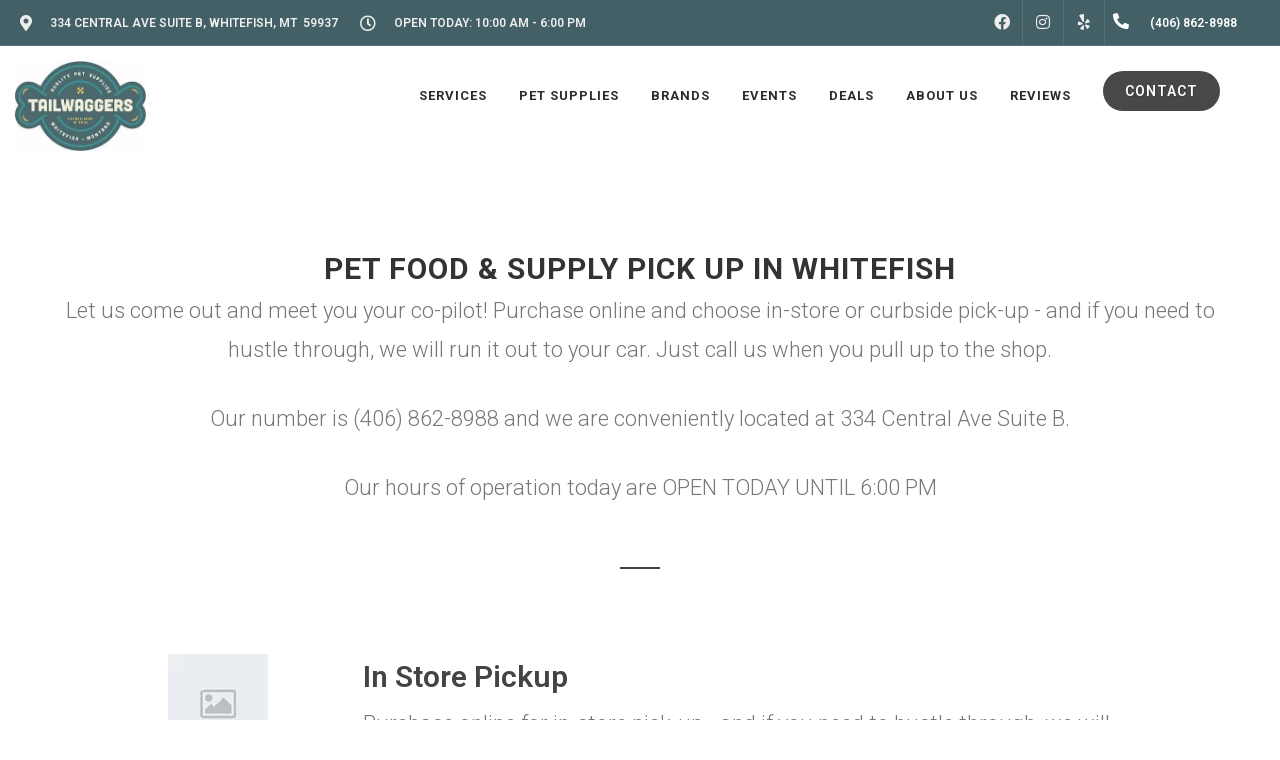

--- FILE ---
content_type: text/html; charset=utf-8
request_url: https://www.google.com/recaptcha/enterprise/anchor?ar=1&k=6LfcAGMpAAAAAL68qM6-xqbJeELRxV4MPPD71y27&co=aHR0cHM6Ly90YWlsd2FnZ2Vyc3BldC5jb206NDQz&hl=en&v=PoyoqOPhxBO7pBk68S4YbpHZ&size=normal&sa=NEWSLETTER&anchor-ms=20000&execute-ms=30000&cb=5nipiayr90s2
body_size: 49396
content:
<!DOCTYPE HTML><html dir="ltr" lang="en"><head><meta http-equiv="Content-Type" content="text/html; charset=UTF-8">
<meta http-equiv="X-UA-Compatible" content="IE=edge">
<title>reCAPTCHA</title>
<style type="text/css">
/* cyrillic-ext */
@font-face {
  font-family: 'Roboto';
  font-style: normal;
  font-weight: 400;
  font-stretch: 100%;
  src: url(//fonts.gstatic.com/s/roboto/v48/KFO7CnqEu92Fr1ME7kSn66aGLdTylUAMa3GUBHMdazTgWw.woff2) format('woff2');
  unicode-range: U+0460-052F, U+1C80-1C8A, U+20B4, U+2DE0-2DFF, U+A640-A69F, U+FE2E-FE2F;
}
/* cyrillic */
@font-face {
  font-family: 'Roboto';
  font-style: normal;
  font-weight: 400;
  font-stretch: 100%;
  src: url(//fonts.gstatic.com/s/roboto/v48/KFO7CnqEu92Fr1ME7kSn66aGLdTylUAMa3iUBHMdazTgWw.woff2) format('woff2');
  unicode-range: U+0301, U+0400-045F, U+0490-0491, U+04B0-04B1, U+2116;
}
/* greek-ext */
@font-face {
  font-family: 'Roboto';
  font-style: normal;
  font-weight: 400;
  font-stretch: 100%;
  src: url(//fonts.gstatic.com/s/roboto/v48/KFO7CnqEu92Fr1ME7kSn66aGLdTylUAMa3CUBHMdazTgWw.woff2) format('woff2');
  unicode-range: U+1F00-1FFF;
}
/* greek */
@font-face {
  font-family: 'Roboto';
  font-style: normal;
  font-weight: 400;
  font-stretch: 100%;
  src: url(//fonts.gstatic.com/s/roboto/v48/KFO7CnqEu92Fr1ME7kSn66aGLdTylUAMa3-UBHMdazTgWw.woff2) format('woff2');
  unicode-range: U+0370-0377, U+037A-037F, U+0384-038A, U+038C, U+038E-03A1, U+03A3-03FF;
}
/* math */
@font-face {
  font-family: 'Roboto';
  font-style: normal;
  font-weight: 400;
  font-stretch: 100%;
  src: url(//fonts.gstatic.com/s/roboto/v48/KFO7CnqEu92Fr1ME7kSn66aGLdTylUAMawCUBHMdazTgWw.woff2) format('woff2');
  unicode-range: U+0302-0303, U+0305, U+0307-0308, U+0310, U+0312, U+0315, U+031A, U+0326-0327, U+032C, U+032F-0330, U+0332-0333, U+0338, U+033A, U+0346, U+034D, U+0391-03A1, U+03A3-03A9, U+03B1-03C9, U+03D1, U+03D5-03D6, U+03F0-03F1, U+03F4-03F5, U+2016-2017, U+2034-2038, U+203C, U+2040, U+2043, U+2047, U+2050, U+2057, U+205F, U+2070-2071, U+2074-208E, U+2090-209C, U+20D0-20DC, U+20E1, U+20E5-20EF, U+2100-2112, U+2114-2115, U+2117-2121, U+2123-214F, U+2190, U+2192, U+2194-21AE, U+21B0-21E5, U+21F1-21F2, U+21F4-2211, U+2213-2214, U+2216-22FF, U+2308-230B, U+2310, U+2319, U+231C-2321, U+2336-237A, U+237C, U+2395, U+239B-23B7, U+23D0, U+23DC-23E1, U+2474-2475, U+25AF, U+25B3, U+25B7, U+25BD, U+25C1, U+25CA, U+25CC, U+25FB, U+266D-266F, U+27C0-27FF, U+2900-2AFF, U+2B0E-2B11, U+2B30-2B4C, U+2BFE, U+3030, U+FF5B, U+FF5D, U+1D400-1D7FF, U+1EE00-1EEFF;
}
/* symbols */
@font-face {
  font-family: 'Roboto';
  font-style: normal;
  font-weight: 400;
  font-stretch: 100%;
  src: url(//fonts.gstatic.com/s/roboto/v48/KFO7CnqEu92Fr1ME7kSn66aGLdTylUAMaxKUBHMdazTgWw.woff2) format('woff2');
  unicode-range: U+0001-000C, U+000E-001F, U+007F-009F, U+20DD-20E0, U+20E2-20E4, U+2150-218F, U+2190, U+2192, U+2194-2199, U+21AF, U+21E6-21F0, U+21F3, U+2218-2219, U+2299, U+22C4-22C6, U+2300-243F, U+2440-244A, U+2460-24FF, U+25A0-27BF, U+2800-28FF, U+2921-2922, U+2981, U+29BF, U+29EB, U+2B00-2BFF, U+4DC0-4DFF, U+FFF9-FFFB, U+10140-1018E, U+10190-1019C, U+101A0, U+101D0-101FD, U+102E0-102FB, U+10E60-10E7E, U+1D2C0-1D2D3, U+1D2E0-1D37F, U+1F000-1F0FF, U+1F100-1F1AD, U+1F1E6-1F1FF, U+1F30D-1F30F, U+1F315, U+1F31C, U+1F31E, U+1F320-1F32C, U+1F336, U+1F378, U+1F37D, U+1F382, U+1F393-1F39F, U+1F3A7-1F3A8, U+1F3AC-1F3AF, U+1F3C2, U+1F3C4-1F3C6, U+1F3CA-1F3CE, U+1F3D4-1F3E0, U+1F3ED, U+1F3F1-1F3F3, U+1F3F5-1F3F7, U+1F408, U+1F415, U+1F41F, U+1F426, U+1F43F, U+1F441-1F442, U+1F444, U+1F446-1F449, U+1F44C-1F44E, U+1F453, U+1F46A, U+1F47D, U+1F4A3, U+1F4B0, U+1F4B3, U+1F4B9, U+1F4BB, U+1F4BF, U+1F4C8-1F4CB, U+1F4D6, U+1F4DA, U+1F4DF, U+1F4E3-1F4E6, U+1F4EA-1F4ED, U+1F4F7, U+1F4F9-1F4FB, U+1F4FD-1F4FE, U+1F503, U+1F507-1F50B, U+1F50D, U+1F512-1F513, U+1F53E-1F54A, U+1F54F-1F5FA, U+1F610, U+1F650-1F67F, U+1F687, U+1F68D, U+1F691, U+1F694, U+1F698, U+1F6AD, U+1F6B2, U+1F6B9-1F6BA, U+1F6BC, U+1F6C6-1F6CF, U+1F6D3-1F6D7, U+1F6E0-1F6EA, U+1F6F0-1F6F3, U+1F6F7-1F6FC, U+1F700-1F7FF, U+1F800-1F80B, U+1F810-1F847, U+1F850-1F859, U+1F860-1F887, U+1F890-1F8AD, U+1F8B0-1F8BB, U+1F8C0-1F8C1, U+1F900-1F90B, U+1F93B, U+1F946, U+1F984, U+1F996, U+1F9E9, U+1FA00-1FA6F, U+1FA70-1FA7C, U+1FA80-1FA89, U+1FA8F-1FAC6, U+1FACE-1FADC, U+1FADF-1FAE9, U+1FAF0-1FAF8, U+1FB00-1FBFF;
}
/* vietnamese */
@font-face {
  font-family: 'Roboto';
  font-style: normal;
  font-weight: 400;
  font-stretch: 100%;
  src: url(//fonts.gstatic.com/s/roboto/v48/KFO7CnqEu92Fr1ME7kSn66aGLdTylUAMa3OUBHMdazTgWw.woff2) format('woff2');
  unicode-range: U+0102-0103, U+0110-0111, U+0128-0129, U+0168-0169, U+01A0-01A1, U+01AF-01B0, U+0300-0301, U+0303-0304, U+0308-0309, U+0323, U+0329, U+1EA0-1EF9, U+20AB;
}
/* latin-ext */
@font-face {
  font-family: 'Roboto';
  font-style: normal;
  font-weight: 400;
  font-stretch: 100%;
  src: url(//fonts.gstatic.com/s/roboto/v48/KFO7CnqEu92Fr1ME7kSn66aGLdTylUAMa3KUBHMdazTgWw.woff2) format('woff2');
  unicode-range: U+0100-02BA, U+02BD-02C5, U+02C7-02CC, U+02CE-02D7, U+02DD-02FF, U+0304, U+0308, U+0329, U+1D00-1DBF, U+1E00-1E9F, U+1EF2-1EFF, U+2020, U+20A0-20AB, U+20AD-20C0, U+2113, U+2C60-2C7F, U+A720-A7FF;
}
/* latin */
@font-face {
  font-family: 'Roboto';
  font-style: normal;
  font-weight: 400;
  font-stretch: 100%;
  src: url(//fonts.gstatic.com/s/roboto/v48/KFO7CnqEu92Fr1ME7kSn66aGLdTylUAMa3yUBHMdazQ.woff2) format('woff2');
  unicode-range: U+0000-00FF, U+0131, U+0152-0153, U+02BB-02BC, U+02C6, U+02DA, U+02DC, U+0304, U+0308, U+0329, U+2000-206F, U+20AC, U+2122, U+2191, U+2193, U+2212, U+2215, U+FEFF, U+FFFD;
}
/* cyrillic-ext */
@font-face {
  font-family: 'Roboto';
  font-style: normal;
  font-weight: 500;
  font-stretch: 100%;
  src: url(//fonts.gstatic.com/s/roboto/v48/KFO7CnqEu92Fr1ME7kSn66aGLdTylUAMa3GUBHMdazTgWw.woff2) format('woff2');
  unicode-range: U+0460-052F, U+1C80-1C8A, U+20B4, U+2DE0-2DFF, U+A640-A69F, U+FE2E-FE2F;
}
/* cyrillic */
@font-face {
  font-family: 'Roboto';
  font-style: normal;
  font-weight: 500;
  font-stretch: 100%;
  src: url(//fonts.gstatic.com/s/roboto/v48/KFO7CnqEu92Fr1ME7kSn66aGLdTylUAMa3iUBHMdazTgWw.woff2) format('woff2');
  unicode-range: U+0301, U+0400-045F, U+0490-0491, U+04B0-04B1, U+2116;
}
/* greek-ext */
@font-face {
  font-family: 'Roboto';
  font-style: normal;
  font-weight: 500;
  font-stretch: 100%;
  src: url(//fonts.gstatic.com/s/roboto/v48/KFO7CnqEu92Fr1ME7kSn66aGLdTylUAMa3CUBHMdazTgWw.woff2) format('woff2');
  unicode-range: U+1F00-1FFF;
}
/* greek */
@font-face {
  font-family: 'Roboto';
  font-style: normal;
  font-weight: 500;
  font-stretch: 100%;
  src: url(//fonts.gstatic.com/s/roboto/v48/KFO7CnqEu92Fr1ME7kSn66aGLdTylUAMa3-UBHMdazTgWw.woff2) format('woff2');
  unicode-range: U+0370-0377, U+037A-037F, U+0384-038A, U+038C, U+038E-03A1, U+03A3-03FF;
}
/* math */
@font-face {
  font-family: 'Roboto';
  font-style: normal;
  font-weight: 500;
  font-stretch: 100%;
  src: url(//fonts.gstatic.com/s/roboto/v48/KFO7CnqEu92Fr1ME7kSn66aGLdTylUAMawCUBHMdazTgWw.woff2) format('woff2');
  unicode-range: U+0302-0303, U+0305, U+0307-0308, U+0310, U+0312, U+0315, U+031A, U+0326-0327, U+032C, U+032F-0330, U+0332-0333, U+0338, U+033A, U+0346, U+034D, U+0391-03A1, U+03A3-03A9, U+03B1-03C9, U+03D1, U+03D5-03D6, U+03F0-03F1, U+03F4-03F5, U+2016-2017, U+2034-2038, U+203C, U+2040, U+2043, U+2047, U+2050, U+2057, U+205F, U+2070-2071, U+2074-208E, U+2090-209C, U+20D0-20DC, U+20E1, U+20E5-20EF, U+2100-2112, U+2114-2115, U+2117-2121, U+2123-214F, U+2190, U+2192, U+2194-21AE, U+21B0-21E5, U+21F1-21F2, U+21F4-2211, U+2213-2214, U+2216-22FF, U+2308-230B, U+2310, U+2319, U+231C-2321, U+2336-237A, U+237C, U+2395, U+239B-23B7, U+23D0, U+23DC-23E1, U+2474-2475, U+25AF, U+25B3, U+25B7, U+25BD, U+25C1, U+25CA, U+25CC, U+25FB, U+266D-266F, U+27C0-27FF, U+2900-2AFF, U+2B0E-2B11, U+2B30-2B4C, U+2BFE, U+3030, U+FF5B, U+FF5D, U+1D400-1D7FF, U+1EE00-1EEFF;
}
/* symbols */
@font-face {
  font-family: 'Roboto';
  font-style: normal;
  font-weight: 500;
  font-stretch: 100%;
  src: url(//fonts.gstatic.com/s/roboto/v48/KFO7CnqEu92Fr1ME7kSn66aGLdTylUAMaxKUBHMdazTgWw.woff2) format('woff2');
  unicode-range: U+0001-000C, U+000E-001F, U+007F-009F, U+20DD-20E0, U+20E2-20E4, U+2150-218F, U+2190, U+2192, U+2194-2199, U+21AF, U+21E6-21F0, U+21F3, U+2218-2219, U+2299, U+22C4-22C6, U+2300-243F, U+2440-244A, U+2460-24FF, U+25A0-27BF, U+2800-28FF, U+2921-2922, U+2981, U+29BF, U+29EB, U+2B00-2BFF, U+4DC0-4DFF, U+FFF9-FFFB, U+10140-1018E, U+10190-1019C, U+101A0, U+101D0-101FD, U+102E0-102FB, U+10E60-10E7E, U+1D2C0-1D2D3, U+1D2E0-1D37F, U+1F000-1F0FF, U+1F100-1F1AD, U+1F1E6-1F1FF, U+1F30D-1F30F, U+1F315, U+1F31C, U+1F31E, U+1F320-1F32C, U+1F336, U+1F378, U+1F37D, U+1F382, U+1F393-1F39F, U+1F3A7-1F3A8, U+1F3AC-1F3AF, U+1F3C2, U+1F3C4-1F3C6, U+1F3CA-1F3CE, U+1F3D4-1F3E0, U+1F3ED, U+1F3F1-1F3F3, U+1F3F5-1F3F7, U+1F408, U+1F415, U+1F41F, U+1F426, U+1F43F, U+1F441-1F442, U+1F444, U+1F446-1F449, U+1F44C-1F44E, U+1F453, U+1F46A, U+1F47D, U+1F4A3, U+1F4B0, U+1F4B3, U+1F4B9, U+1F4BB, U+1F4BF, U+1F4C8-1F4CB, U+1F4D6, U+1F4DA, U+1F4DF, U+1F4E3-1F4E6, U+1F4EA-1F4ED, U+1F4F7, U+1F4F9-1F4FB, U+1F4FD-1F4FE, U+1F503, U+1F507-1F50B, U+1F50D, U+1F512-1F513, U+1F53E-1F54A, U+1F54F-1F5FA, U+1F610, U+1F650-1F67F, U+1F687, U+1F68D, U+1F691, U+1F694, U+1F698, U+1F6AD, U+1F6B2, U+1F6B9-1F6BA, U+1F6BC, U+1F6C6-1F6CF, U+1F6D3-1F6D7, U+1F6E0-1F6EA, U+1F6F0-1F6F3, U+1F6F7-1F6FC, U+1F700-1F7FF, U+1F800-1F80B, U+1F810-1F847, U+1F850-1F859, U+1F860-1F887, U+1F890-1F8AD, U+1F8B0-1F8BB, U+1F8C0-1F8C1, U+1F900-1F90B, U+1F93B, U+1F946, U+1F984, U+1F996, U+1F9E9, U+1FA00-1FA6F, U+1FA70-1FA7C, U+1FA80-1FA89, U+1FA8F-1FAC6, U+1FACE-1FADC, U+1FADF-1FAE9, U+1FAF0-1FAF8, U+1FB00-1FBFF;
}
/* vietnamese */
@font-face {
  font-family: 'Roboto';
  font-style: normal;
  font-weight: 500;
  font-stretch: 100%;
  src: url(//fonts.gstatic.com/s/roboto/v48/KFO7CnqEu92Fr1ME7kSn66aGLdTylUAMa3OUBHMdazTgWw.woff2) format('woff2');
  unicode-range: U+0102-0103, U+0110-0111, U+0128-0129, U+0168-0169, U+01A0-01A1, U+01AF-01B0, U+0300-0301, U+0303-0304, U+0308-0309, U+0323, U+0329, U+1EA0-1EF9, U+20AB;
}
/* latin-ext */
@font-face {
  font-family: 'Roboto';
  font-style: normal;
  font-weight: 500;
  font-stretch: 100%;
  src: url(//fonts.gstatic.com/s/roboto/v48/KFO7CnqEu92Fr1ME7kSn66aGLdTylUAMa3KUBHMdazTgWw.woff2) format('woff2');
  unicode-range: U+0100-02BA, U+02BD-02C5, U+02C7-02CC, U+02CE-02D7, U+02DD-02FF, U+0304, U+0308, U+0329, U+1D00-1DBF, U+1E00-1E9F, U+1EF2-1EFF, U+2020, U+20A0-20AB, U+20AD-20C0, U+2113, U+2C60-2C7F, U+A720-A7FF;
}
/* latin */
@font-face {
  font-family: 'Roboto';
  font-style: normal;
  font-weight: 500;
  font-stretch: 100%;
  src: url(//fonts.gstatic.com/s/roboto/v48/KFO7CnqEu92Fr1ME7kSn66aGLdTylUAMa3yUBHMdazQ.woff2) format('woff2');
  unicode-range: U+0000-00FF, U+0131, U+0152-0153, U+02BB-02BC, U+02C6, U+02DA, U+02DC, U+0304, U+0308, U+0329, U+2000-206F, U+20AC, U+2122, U+2191, U+2193, U+2212, U+2215, U+FEFF, U+FFFD;
}
/* cyrillic-ext */
@font-face {
  font-family: 'Roboto';
  font-style: normal;
  font-weight: 900;
  font-stretch: 100%;
  src: url(//fonts.gstatic.com/s/roboto/v48/KFO7CnqEu92Fr1ME7kSn66aGLdTylUAMa3GUBHMdazTgWw.woff2) format('woff2');
  unicode-range: U+0460-052F, U+1C80-1C8A, U+20B4, U+2DE0-2DFF, U+A640-A69F, U+FE2E-FE2F;
}
/* cyrillic */
@font-face {
  font-family: 'Roboto';
  font-style: normal;
  font-weight: 900;
  font-stretch: 100%;
  src: url(//fonts.gstatic.com/s/roboto/v48/KFO7CnqEu92Fr1ME7kSn66aGLdTylUAMa3iUBHMdazTgWw.woff2) format('woff2');
  unicode-range: U+0301, U+0400-045F, U+0490-0491, U+04B0-04B1, U+2116;
}
/* greek-ext */
@font-face {
  font-family: 'Roboto';
  font-style: normal;
  font-weight: 900;
  font-stretch: 100%;
  src: url(//fonts.gstatic.com/s/roboto/v48/KFO7CnqEu92Fr1ME7kSn66aGLdTylUAMa3CUBHMdazTgWw.woff2) format('woff2');
  unicode-range: U+1F00-1FFF;
}
/* greek */
@font-face {
  font-family: 'Roboto';
  font-style: normal;
  font-weight: 900;
  font-stretch: 100%;
  src: url(//fonts.gstatic.com/s/roboto/v48/KFO7CnqEu92Fr1ME7kSn66aGLdTylUAMa3-UBHMdazTgWw.woff2) format('woff2');
  unicode-range: U+0370-0377, U+037A-037F, U+0384-038A, U+038C, U+038E-03A1, U+03A3-03FF;
}
/* math */
@font-face {
  font-family: 'Roboto';
  font-style: normal;
  font-weight: 900;
  font-stretch: 100%;
  src: url(//fonts.gstatic.com/s/roboto/v48/KFO7CnqEu92Fr1ME7kSn66aGLdTylUAMawCUBHMdazTgWw.woff2) format('woff2');
  unicode-range: U+0302-0303, U+0305, U+0307-0308, U+0310, U+0312, U+0315, U+031A, U+0326-0327, U+032C, U+032F-0330, U+0332-0333, U+0338, U+033A, U+0346, U+034D, U+0391-03A1, U+03A3-03A9, U+03B1-03C9, U+03D1, U+03D5-03D6, U+03F0-03F1, U+03F4-03F5, U+2016-2017, U+2034-2038, U+203C, U+2040, U+2043, U+2047, U+2050, U+2057, U+205F, U+2070-2071, U+2074-208E, U+2090-209C, U+20D0-20DC, U+20E1, U+20E5-20EF, U+2100-2112, U+2114-2115, U+2117-2121, U+2123-214F, U+2190, U+2192, U+2194-21AE, U+21B0-21E5, U+21F1-21F2, U+21F4-2211, U+2213-2214, U+2216-22FF, U+2308-230B, U+2310, U+2319, U+231C-2321, U+2336-237A, U+237C, U+2395, U+239B-23B7, U+23D0, U+23DC-23E1, U+2474-2475, U+25AF, U+25B3, U+25B7, U+25BD, U+25C1, U+25CA, U+25CC, U+25FB, U+266D-266F, U+27C0-27FF, U+2900-2AFF, U+2B0E-2B11, U+2B30-2B4C, U+2BFE, U+3030, U+FF5B, U+FF5D, U+1D400-1D7FF, U+1EE00-1EEFF;
}
/* symbols */
@font-face {
  font-family: 'Roboto';
  font-style: normal;
  font-weight: 900;
  font-stretch: 100%;
  src: url(//fonts.gstatic.com/s/roboto/v48/KFO7CnqEu92Fr1ME7kSn66aGLdTylUAMaxKUBHMdazTgWw.woff2) format('woff2');
  unicode-range: U+0001-000C, U+000E-001F, U+007F-009F, U+20DD-20E0, U+20E2-20E4, U+2150-218F, U+2190, U+2192, U+2194-2199, U+21AF, U+21E6-21F0, U+21F3, U+2218-2219, U+2299, U+22C4-22C6, U+2300-243F, U+2440-244A, U+2460-24FF, U+25A0-27BF, U+2800-28FF, U+2921-2922, U+2981, U+29BF, U+29EB, U+2B00-2BFF, U+4DC0-4DFF, U+FFF9-FFFB, U+10140-1018E, U+10190-1019C, U+101A0, U+101D0-101FD, U+102E0-102FB, U+10E60-10E7E, U+1D2C0-1D2D3, U+1D2E0-1D37F, U+1F000-1F0FF, U+1F100-1F1AD, U+1F1E6-1F1FF, U+1F30D-1F30F, U+1F315, U+1F31C, U+1F31E, U+1F320-1F32C, U+1F336, U+1F378, U+1F37D, U+1F382, U+1F393-1F39F, U+1F3A7-1F3A8, U+1F3AC-1F3AF, U+1F3C2, U+1F3C4-1F3C6, U+1F3CA-1F3CE, U+1F3D4-1F3E0, U+1F3ED, U+1F3F1-1F3F3, U+1F3F5-1F3F7, U+1F408, U+1F415, U+1F41F, U+1F426, U+1F43F, U+1F441-1F442, U+1F444, U+1F446-1F449, U+1F44C-1F44E, U+1F453, U+1F46A, U+1F47D, U+1F4A3, U+1F4B0, U+1F4B3, U+1F4B9, U+1F4BB, U+1F4BF, U+1F4C8-1F4CB, U+1F4D6, U+1F4DA, U+1F4DF, U+1F4E3-1F4E6, U+1F4EA-1F4ED, U+1F4F7, U+1F4F9-1F4FB, U+1F4FD-1F4FE, U+1F503, U+1F507-1F50B, U+1F50D, U+1F512-1F513, U+1F53E-1F54A, U+1F54F-1F5FA, U+1F610, U+1F650-1F67F, U+1F687, U+1F68D, U+1F691, U+1F694, U+1F698, U+1F6AD, U+1F6B2, U+1F6B9-1F6BA, U+1F6BC, U+1F6C6-1F6CF, U+1F6D3-1F6D7, U+1F6E0-1F6EA, U+1F6F0-1F6F3, U+1F6F7-1F6FC, U+1F700-1F7FF, U+1F800-1F80B, U+1F810-1F847, U+1F850-1F859, U+1F860-1F887, U+1F890-1F8AD, U+1F8B0-1F8BB, U+1F8C0-1F8C1, U+1F900-1F90B, U+1F93B, U+1F946, U+1F984, U+1F996, U+1F9E9, U+1FA00-1FA6F, U+1FA70-1FA7C, U+1FA80-1FA89, U+1FA8F-1FAC6, U+1FACE-1FADC, U+1FADF-1FAE9, U+1FAF0-1FAF8, U+1FB00-1FBFF;
}
/* vietnamese */
@font-face {
  font-family: 'Roboto';
  font-style: normal;
  font-weight: 900;
  font-stretch: 100%;
  src: url(//fonts.gstatic.com/s/roboto/v48/KFO7CnqEu92Fr1ME7kSn66aGLdTylUAMa3OUBHMdazTgWw.woff2) format('woff2');
  unicode-range: U+0102-0103, U+0110-0111, U+0128-0129, U+0168-0169, U+01A0-01A1, U+01AF-01B0, U+0300-0301, U+0303-0304, U+0308-0309, U+0323, U+0329, U+1EA0-1EF9, U+20AB;
}
/* latin-ext */
@font-face {
  font-family: 'Roboto';
  font-style: normal;
  font-weight: 900;
  font-stretch: 100%;
  src: url(//fonts.gstatic.com/s/roboto/v48/KFO7CnqEu92Fr1ME7kSn66aGLdTylUAMa3KUBHMdazTgWw.woff2) format('woff2');
  unicode-range: U+0100-02BA, U+02BD-02C5, U+02C7-02CC, U+02CE-02D7, U+02DD-02FF, U+0304, U+0308, U+0329, U+1D00-1DBF, U+1E00-1E9F, U+1EF2-1EFF, U+2020, U+20A0-20AB, U+20AD-20C0, U+2113, U+2C60-2C7F, U+A720-A7FF;
}
/* latin */
@font-face {
  font-family: 'Roboto';
  font-style: normal;
  font-weight: 900;
  font-stretch: 100%;
  src: url(//fonts.gstatic.com/s/roboto/v48/KFO7CnqEu92Fr1ME7kSn66aGLdTylUAMa3yUBHMdazQ.woff2) format('woff2');
  unicode-range: U+0000-00FF, U+0131, U+0152-0153, U+02BB-02BC, U+02C6, U+02DA, U+02DC, U+0304, U+0308, U+0329, U+2000-206F, U+20AC, U+2122, U+2191, U+2193, U+2212, U+2215, U+FEFF, U+FFFD;
}

</style>
<link rel="stylesheet" type="text/css" href="https://www.gstatic.com/recaptcha/releases/PoyoqOPhxBO7pBk68S4YbpHZ/styles__ltr.css">
<script nonce="WRn8Nf8mYH8bN238YeHEPw" type="text/javascript">window['__recaptcha_api'] = 'https://www.google.com/recaptcha/enterprise/';</script>
<script type="text/javascript" src="https://www.gstatic.com/recaptcha/releases/PoyoqOPhxBO7pBk68S4YbpHZ/recaptcha__en.js" nonce="WRn8Nf8mYH8bN238YeHEPw">
      
    </script></head>
<body><div id="rc-anchor-alert" class="rc-anchor-alert"></div>
<input type="hidden" id="recaptcha-token" value="[base64]">
<script type="text/javascript" nonce="WRn8Nf8mYH8bN238YeHEPw">
      recaptcha.anchor.Main.init("[\x22ainput\x22,[\x22bgdata\x22,\x22\x22,\[base64]/[base64]/[base64]/bmV3IHJbeF0oY1swXSk6RT09Mj9uZXcgclt4XShjWzBdLGNbMV0pOkU9PTM/bmV3IHJbeF0oY1swXSxjWzFdLGNbMl0pOkU9PTQ/[base64]/[base64]/[base64]/[base64]/[base64]/[base64]/[base64]/[base64]\x22,\[base64]\x22,\x22XsKew4oaw6fChcO0S8O6wod+OsKoHsK1eX1Kw7HDrzPDtMK/wpbCoF3Dvl/[base64]/w7jCiHpjKUptcW3DsiErH8OOTFXCgsOwW8OcwpZEDcK9woDCpMOAw6TCuC/CnngrBiIaEV0/w6jDqztbWDTCq2hUwpfCuMOiw6ZhKcO/wpnDklYxDsKMNC3CnEPCsV49wpTCmsK+PS5Xw5nDhw/[base64]/DmQjDkkvCmcOmwr9KECTCqmMXwrZaw79ww4tcJMO3Hx1aw4TCksKQw63CiTLCkgjCj03ClW7CgDBhV8O3E0dCGcKCwr7DgQgrw7PCqjnDu8KXJsK0L0XDmcK6w5jCpyvDgRg+w5zCqDkRQ0ZNwr9YIcOjBsK3w6DCpn7CjVfCpcKNWMKMFRpefTYWw6/DmsKbw7LCrXh6WwTDqTI4AsO9dAF7XTPDl0zDrBoSwqY2wpoxaMKDwqh1w4U5wpl+eMOMU3E9Jx/CoVzCox8tVwQpQxLDlsKew4k7w4TDmcOQw5tVwqnCqsKZOStmwqzCtTDCtXxNW8OJcsKBworCmsKAwpbCmsOjXW3DvMOjb0nDtiFSQUJwwqd5wrAkw6fCo8KewrXCscKCwqEfTgvDs1kHw4vCksKjeQNow5lVw5t3w6bCmsKDw7rDrcO+WA5XwrwOwqVcaS7Ct8K/w6YQwqZ4wr9cewLDoMK8FDcoBBvCqMKXN8OcwrDDgMOhSsKmw4IFOMK+wqw1wofCscK4Z1lfwq0hw49mwrEqw7XDpsKQW8K4wpByXiTCpGM5w44LfT0+wq0jw4bDgMO5wrbDvsKkw7wHwpNnDFHDnsKMwpfDuF7CsMOjYsK2w7XChcKnc8K9CsOkdSrDocK/aXTDh8KhGcObdmvClsOAd8OMw7FVQcKNw4jCg217wocqfjskwqTDsG3Dm8OHwq3DiMKDAR9/w4rDrMObwpnCk3vCpCFRwqVtRcOGfMOMwofCoMKEwqTChn/CkMO+f8K2DcKWwq7DrWVaYXZPRcKGScKGHcKhwprCrcKKw6Qow5tDw5LCvwgHwr/CoGTDs1DCtnvCkj8Nw6zDhsKhEcK4w5pDQSMrwqPCmMO0FVvCt39Lwowcwrl4NMObQ3oYe8KCZUrDoCJXwogWwoPDvMO/WMKgO8K+wrZvw53Cs8KTWcKEasKzQ8O6PG8fwpzCnMKcMB/CkWnDmsKrYUE7dDwyEgLCn8OOAMOpw7J4M8KBw6doF2bCjD3DsS/CnyTCrMOrZCHDisOyKcKpw5kIbsKCBTvCl8KkODsJWsKoYQpxw5VrbsKoSR3DosOcwpLCtDZHfsK1eTszwrolw6nCqMO5WsO6aMKLw5BswqTDuMKtw43Dg1MwLcOPwoBlwpHDpEUaw5zDtxHCvsKbwp8MwqfDrT/Dhw1Jw6BYZcKBw5XCiWvDvMKqwoTDh8OEw6gUMMORwpcfPsKTa8KCVcKkwq3Drxxkw5lgQlw0V1APeQXDq8KXFyrDh8OYQMONw5/[base64]/DnMKEayRHwqFFXnoAw4DDusOhwqQNw4Ubw6Bdw7vCrh4bfQ3Ch3E8MsKYFcKnw6LDuxvCpWnCow4yDcKYwrNVVWHCusO/w4HCnBbCqcKNw4HDsWkrGSXDmBLCgsKMwrxvw7zCmXBuw6/Dp0o6w7bDlkspbsKdRcKrfcKbwqtOw6vDnMOVLVzDmSTCjjbCkWnCrh7DljjDpizCnMKQQ8KUY8KpQ8KbVlbDiGRtwrLDgU8oPx4EEC/CkFPCsBnDssKhDkcxwrJqwogAw5/DpsODJ3FSw6HCtcKIwq/Di8KJw63DiMO5Y23Dgz8SKMKqwpTDsF49wrBGWDHCqTtOw7fCkcKJbTLCq8KlQsOZw5vDrEg7M8OFw6DCtDtYFMO5w4sDwpRRw6HDhALDqj4pIMOcw4Ekw6ISw7kwWMOBeBrDvsKdw7A/TsKPZMKkFGnDnsKyFDUlw4guw5PClcKwVgDCgsOhe8OHXsKhW8OPXMKXJsOhwrjCszN1wr5QW8OaFMKRw697w5N6QcORb8KIQMOcAsKqw4ohDkvCuHfDoMOLwp/DhsOTesKfw4PDo8Klw65ZAsKfFMONw4YMwpxBw6B2wqZawo3DhMOKw7PDuG1Hb8KoC8Kvw6dMwqTCm8KSw7kzYQ59w4/Dt0BeIwrCrnQsKMKqw50/wo/CtxxdwrHDggDDs8OqwrjDisOlw7nCpMK9wqJaYsKOBRnChMOnN8KXJsKnwpIJw6rDnlgdwoTDpF1Lw6vDt1hHeCPDtkfCgcKeworDk8OZw6MYDBNYw4fCssKdT8Kxw6BowpLCnMOUw6PDksKDOMOcw6DCvHoPw7wuZSczw44tXcO5fzZ/w6wdwpvCnF0gw6TCjcKCMT8AciHDrgfCvMO/[base64]/ClcKYw7plGMK+YTw7w4TCs8O/XcOkZkVsIcOMw6xqJMKNTMKKw68SDD8SRsOeH8KTwrJ2GMOodcOvw5t+w6DDtirDmMOEwo/Cj1/DkMONMUPDsMKWKMO3R8KiwojCnB9cAcOqwpLDtcKOSMO3w7oxwoDCpAY5w5gBbMK9wpbCmcO1Q8OcGVzCtEkpXzZGTg/[base64]/CiXnCs8KAKkXCtsOowpXCnUEiw41Awq3Cj27DgMOVwo4MwqIoKiXDjjPCsMKgw6smw7/CvMKJwrjCg8KWCAgwwqHDtx5LHlXDvMKqE8OeFMKXwpVuQcKkHMKbwocaFwwiBgFhwo/DsUXCqGpcEsO/cTDDvcKIJlXCn8K5MMOdw456AR/CnzV8UBbDuG52wq1MwoTDrUITw5deCsKzVBQYQMOWw6wlwq5PTlURW8O6w4krG8OveMK0JsOwIgPDpcO7w6chwq/Di8ODw4DDgcOmZhjDn8K5EMO2AMKBI03ChyXDvsObw43CuMO+w4V4wqjDi8Oew6TCp8OMcWJkOcKuwoVGw6XCrX9gQlvCrlQJSMOIw77DmsOgw4sfYsKWGMOcTsKWwrvCgjxecsOFw6HDswDDrcOOQD8ewrjDrhQKHsOtZh/CrsK8w50wwpdFwobCmUVDw7TDjMO6w7vDoDZ3wpHDlcOvX01qwrzClsKRfsKawohXX2ppw6cjwqLDty0Dw43CqhFCPhLDmi7CoDXDqsOWH8K2wrJuKAfCqB7DlCfCtx/Co3k8wrUPwoJLw4DChCDDiWTCr8OQW2rDkm7Dt8K2OMOfEy1vPWbDq3YYwovCk8Kmw4bCtMOiwrbDhWDCnmDDol3DkjPDiMKqB8OBwrZ0wphfW1ltwqDClmltw5wMPQVkw4g/WMKTPBDDvA0Kwqh3VMKvLMOxwqMTw6fDicOOVMOMN8OAO3E8w5vDq8KHGkNoYMODwpxywrrCvDbDt3HCosKFw5UoJzsBbClrwrIAw4wtw7NJw6BULG8WJ2nCiwQbwqo5wpUpw5DCpMOfw4zDkQbCv8KYPD/DnirDscOJwphqwqsDQCDCpMKFHR5Zf0VGIjnDmUouw6fCksO8IcKLCsKySQpyw44bwp7CusOZwplyTcO8wohnJsKew4EFwpQVex9jw5bCs8OIwrLCnMKOdcO2w7E9wofDvcOswpVnwp9Lw7fCsQ0xcRDCk8KSfcKlwphbUMOTfMKNTAvDn8OSC0cNwq/CssKPdMO8TmbDgE7CiMKIS8KhIcOhQMOEwrwjw5/[base64]/ZTLDi3Frw4zCvSPCuBlRc3XCm04dRl9QA8KOwq/CgzHDjcOJB0ZZwqc6wpLCm0soJsKvACTDgS0qw4nCsWYbXcKWw4TCkT9GLjbCu8KsezYKTBjCv3sNwqBUw5Fob1tEw4U9CcOqSMKJDwQcKlt1w4bDuMOwFFvDqgRZeSrCniRHZ8KJVsKfw4JbAlEsw61aw7LCrj/CqcKKw7B7dkXDjcKzVHzCrRs5wp9QKiVmJA9zworDpcO3w5fCisOJw6TDpH3CuHJLF8OQwpxrV8KzM1nCmUsowp7CuMK9wq7DsMOqw7jDogLCmxvDt8OswpcPwoDCm8KxeD1QYsKuw7bDiXzDuxPCuDLCs8K+HChgGR4iRnAZw54Xw5wIwrzCncKUw5RZw5TDtB/[base64]/[base64]/wq3CkQjCosObFcO/w7jDuMORRRjDnwjCv8OswpR7MRVGw5oewrp1w47DjGHDnxN0AsOGLH1JwoXCh2zClsOhdcO6PMOrJsOhw43CkcKewqN8HS4sw5TCscO3wrTCjcKLw5dze8OUDMKCw4JwwqXCgiPCkcKgw5HCpX/DrlRxPArDucOOw48xw4bDpWjCg8OIdcKrE8K6wqLDgcOIw5tnwrbCvTXCqsKfw63CiyrCtcO6KMO+OMOKcDDChMOZc8O2EjdOw6luw7TDgV/[base64]/w6ELUUpmw4dUYMOeHXbDp8KPRHfCuMK+CMKoMjXDpQHCp8OVwqHCkcKYJz5ow6h9wq5lcwR7E8O4PMKyw7XClcO0O0HDgsOtwpFewqMNw5cGwpvCv8KOPcOmw5zDg0fDuUXCr8OoO8KuNRkFw47DhsOiwrvCtUk5w6HCosOqwrc8EcOURsOtAMOHDAQtGcKYw47Cn0x/U8Odel0MchzCs2nDrsK5Pk9Iw7zDinZcwpR7aCHDon9Zwq3DkF3CgRI0OVkIw7HDpEchRcKpw6EswqXCuitew73DmD4vWcKQRMK/[base64]/Dn8KjcAXCl8KIchnCrALCs8OXfzDDrTLDi8KVw49ZJMOuTMKtH8KuRzjDmcONDcOCGMO0WsKXwovClsO/[base64]/Cv2EWBQHCknvCqxRiw7w7w7cLTE/Cu8Khw5DCqMOOwpQWw5jDoMO4w5xqwo9ZQ8OgIcOTPcKDUMKtw4HCpsOjwojDq8KLCB0kCAAjwpnDjsKlVkzCoX44OcO2I8ORw4TCgcK2LcOuXMKGwqjDvsOtwoHDicOrKipNw4VTwrgGFMOJBMO5acOlw4VEFsOtAU/DvVDDn8KiwpMmeHbCnxXDq8K2Y8O8VcOeDMOIw4hADMKLTjcca23DqWjDvsKFw7Q6MmjDmmg2WnlvQzpCHsOKw7nDqMOuDsORTWwZEEHDr8OLR8OqHsKkwoIFfcO6w7c+EMKKwqZrFhlWa1Mqbz88SMOuG2/CnXnDsyMew6p+wo/CqsO8S0cRw6IZQMOqwoLDkMKrw5vCqMKCw6/DucOkXcKuwqMGwo7CsEnDhcKeXcOgUcO6YxPDmExXwqUSaMOJwo/[base64]/Ci8K7KCbDuRPCp2jDoX/DjMKaw7cxwovDhWpmKzp7w5DDjEvCjg0lOEMFUMOHUcKrMljDqMOpB0QMVhTDlFDDtsOzw5IlwovDi8K8wrQAw7Bpw6fCkCHDjcKzT3zCrm/Cty0yw4nDgMK4w4tBQsKFw6TCgUB4w5fCuMKVwpMvw7vCrHlBK8OPAwjDqsKQNsO3w6I2w6IdM3zDvcKqIifCi0NZwrcIYcOCwovDmznCrcKDwpQJw73DnDwawqQiwrXDlynDg0DDhcKww73CqwPDi8Kxwr/Cg8Oowqw6w4fDoixlcUQVwoJQKMO6e8OnMsORwqUlXinCvnbDtAvCrMKmKlzDrcKLwqfCswAlw6DCssOyQiXCnH5WaMKmXSrCh2YVRFR/esODOhgiREXClBTDr3nCosKvw5/CrMKlRMKbFSjDtMKhQBULPsKewotEJhTCqmJ8IsOhw5vCpsO7OMO0wqbCoCHCp8OIw6RPwo/DoxXCkMOsw5Jnw6gJw57DiMOuG8Ksw7YgwrLDuEPCsxRiw6TCgF7CgCfCvcO9LMOQRMOLKlhowppKwpQIwpfDmlYcYwg6w6s2KsKJfVBAwqHDpmY8MWrCl8O+csKowqYew4DCmcOzasOzw47Co8KuWVLDqsOIZMK3w7LDjnERwopvw5/Dv8K4S1ULwo7DqDoVwobDjE/Cnnk8SXDDvcKKw5vCmQx+worDs8K8LBxlw6/DliA2wpTCnXQaw6PCt8KxasKTw6Rkw5c1ccKrJxvDlMKMRsOuSnzDvHdUMjFVHEjChW0/HSvDtsOtFw8mw5RSw6QNDUhvBcOFw7DDvG/CmMO8ZTvCmMKpLioRwr9QwppQW8KeVcOTwo8TwoTCscOow7gAwqFEwqk9CAjDozbCnsKkIQtZw4jCrj/CksKkw48KMsOswpfDq1kpJ8KBH3HDtcOvV8KUw5Icw5VPw7dsw7sMAcOfYhFKw7RIw4TDqcKfYCxvw7DDujFFJ8KFw6fDlcKBw5YUEmXDgMO1DMOgDTbClTPDmUDDqsKEMWrCnTPCklPCo8KGw5DCkEAdB3QkdT8Gf8KJUMKKw5TCtGXDgRYpw4LCpDx1ZXbCgh/[base64]/DksO2wp7DoWzCj33ClcOAwrjDk8KMSsOzwol+D0EgUTLCjgHCtzVbw6vDhMKRUAo1T8OQwqXCgx7CqnV0w6/DvTJcLcKVWEnDnh3CnMKjcsOAGy7CnsOpM8KkF8Kfw7LDkiMPKwrDkUkXwqQiwozDj8KyHcKOSMKPbMOJwq3Dl8OPwqRrw6MRw5TDgW7CiAAEeE1Hw6EQw4DCtgx4Uz4jVjh/woo0d19QDcOGwpTCri7CjFgvPMOKw79Qw6UhwpzDosOXwrETD2jDrMK+FlfCknICwodIwrXCt8KnZsKSw5F5wr/CtE9MB8Odw4zDjUnDtDDDn8K0w65Uw6hOLFJDwqHCt8Ogw7PCshoqw5fDvcK3woh4RwNNwo/DphfCmBJnw7nDsj3DjHB9w4jDnB/Cpz4SwoHChwDDk8OuDMOeRcO8wofDlgHCtsO/KMOOTisLw6nDqSrCvcOzwrzDkMKkcsO9wpDDon4ZMsKzw4fCvsKvF8OKwr7Cj8O9A8OKwplcw74ofAtEW8OrQcOrwpNmwoE4w4FNQXMTPWzDnULCocKqwopvw4gBwp/DqlFdJ1PCrXMwM8OiSkAudMKFIcKswoXDhcOuw6bCgA13bcO9wpXCssO2TRrDuggMw53CpMOdO8OWfEUlw6DDqwQzWygfw7QEwrM7GsOrJcK/HhrDssKMdX/[base64]/CosKHwoB0w7/[base64]/R2QbwoDDoFYmwojDqE8rQCILdMOVeSoCw7XCjmLCiMKCWMKnw4TDgWBGwqR9WlwuFAzCrsOswpV2wrXDiMOkFxFWKsKjcx/DlUzDmsKNJWJIFmHCp8KaJzpXRj0Sw7EXwqHDjA3DjsOBDsO5Z1TDqsOINC3DuMK/DxwDw4zCv0DCk8Oyw63DgsKKwq4lw7XDlcO/[base64]/DjmHDgMKPHksLShY3w5QxOmpJwpwzPMOFMGVcdyrDnsOCw4LCosOtw7hKw6ohwol7ZB/[base64]/DhjAhw6JTXTnCnMOjPUXCu8K7YFzCssKqwpJsC3d5UjY5KCDChMOvw4DCuH/CvMOOUcOawqMiwqkjUsOQw51HwpDCmMOZR8KTw40Jwph3Z8OjGMOSw60MA8KpJ8K5wrVfwqk1ezBjHGM+dsKowq/DkDHCtVAVI0DDlcKqwrrDicORwrDDscOccAR6w5ZkBcKDKm3DnMOCw4dqw5nDpMO/[base64]/[base64]/w7TChiM4wqTCrcONwqTCtcOMMy/[base64]/[base64]/[base64]/[base64]/DgSXCh8OjDcOmN8KEw5/Dm8OsK8Oww5JdWMO3FUTDsjI/[base64]/Ch3PChHDCrcKqf3sSRUbDuFZrKcKNAQQVQ8OaSsKkMGM/MjMyT8KXw7AGw7tWw6rCnsKCLsOlw4Q7w4jDnRZewqRCDMKnw78ZOD0dw59RQsOuwqMAYMKrwojCrMOAw6Vdw7ltwqR2XyI4ZsOIwoMUNsKswqbCsMKrw5hcPsKhIQkpw5I9ZsK9w5PCsTUrwoHDvWkKwoEYw63DucO5wrDDsMKnw7/DgwltwofCoCUGKSDDh8Kpw5gwIUR1DEnDlT/CpUhvwqInwp3DiUsEwrzCjzHDtl/CgMKWPx7DnWnCnh0zfEjCicKIG18Uw6TDvE7CmCnDkHtSw7PDusOwwq7DmBVZw6UyTcORdMOIw5/CnMOwYMKYUMOFwqPCssK7NcOICsOmJcOcwqvCqMKUw78MwqHCqX4Fwr1Cw7o/wrkAwrLDpkvDr1vCkMKXwpbCkm9Iwp7DvsOlJXcwwqDDkV/CowfDt2TDtGJuwowbw7QCwq8gEiNwPll6ZMOWNMOfwqEuw6DCqRZHdzwtw7vCj8OlOMO7S1AOwqLDj8OAw7jDssOUwq0Sw47Dq8OtD8Kaw67ChsOaSD55w5/DjmDDgR/CjkzCujbCr1nChSM7D31EwpVGwobDildnwqXDu8OlwpnDq8OJwrc2wpgfMMOEwrRcL1YPw7l/O8O2wr9Hw5QfN3EIw4hbaAjCu8OjHChPwpDDmy3DssK8wrnCpsKywrjDtMKuAMKMBsK8wp8eAjpuLyTCksK3TsO0QMKpNcKtwrDDmjrDmijDjVxyaVE2OMKaRjfCjwbDnE7Dt8OtJcO7AMOTwq40d3/DosO2w6TDrcKEPcOvwrhWw6vDn23ClTl2Elp/wrDDocO7w7LCm8K+wq58w7s3D8KxNnTCu8Kpw7Qfw7XCs2TCvgUPwpLDmWwZQcKww7TCjRtDwoQaPcKsw590LAZdQzN5TsK7ZUEQR8OKwrAMQl87w5lIwoLDmMKjcMOWw6rDqxXDvsK5EsK/wok1bcKRw65kwpYnV8OsSsO6RUfCiHDDvHbCs8KMP8O/w7todsKuwrQWScOddMOjfRXCjcObCRnCkHPDpMKfRiPClyFuwrAPwo/CgcOJGgLDocOdw5p+w7vChnTDsCXCscKnJA0mfsKBa8K6wqnDgsOSRMO2eW5xXCsOwonCqG3CmMOtwrjCtMOxZ8KmCRDDiwZXwrnCt8OnwpTDmcKINT7CmEURwrjCtMK/w4VdfRvCgg13w4lwwojCrwM6NMKFYhPDhcOKwp99fVJrRcKpw40Tw4HCv8OEw6Y2wp/DnnQ6w5tiKsObQ8O3wrFCw6/CgMOewobCuHtbNAPDv1hOMcOWwqvDmmQ5dMOTF8KqwoDCrGRdEDjDicK8MifCgT95NMO4w4zDmcK4TlLDv0HCjMKnO8OVL2XCuMOnasOew5zDkkFLwpbCjcO/Z8KoT8OLwqLCoggOWDrDtQnDtAsuw71aw6fClMK1WcKHT8K5w5hpAWBvwo3CocKnw7rCtcOYwq4lbxVFBMOABMOiwqUfagx/wpx6w7PDmsOnw6YwwpDDrjp9w4/Ck1k7wpTDocOzOWnCjsO/wp1Sw5/[base64]/DjsKowqrCpFjDqUrCsy/CisKRf1PDmyvDiCzDlRxlwoMswo53wrXDthYxwp3ClUh6w7TDvSrCrUjCpxrDvsOCw4E1w7rCsMKCFQ3DvG/DnxhCIVnDo8ODwpTCnMO6FcKhw6c6wrDDqxUFw7zCpFtzbMOVw4fCq8KCNMKEwoN0wqjCisO9SsK9wo3Coy3Cv8OzJUBsICdQw57CgTXCjcK6wr5Zw4/CqMKYwqHDvcKcw40vAgIwwogEwppVABgke8K0IXjDmRRbesODwqM/w4Z+wqnCml/CmsKSPF3Dn8K2w7pIwqEoRMOcw7nCvHRVNsKTwqBvaGPDriItw5rCvRPDpsKYG8KjVMKZP8Ouw6kmwqXCkcO/JMOcwq3Cl8OQEFUcwpliwoHDnMODVsOVwo95woPDmMKPwrwRWF/Ck8KMVMOzCcOAYWJYw5hySnAdwpbDqMKiwoBJTcK5H8OQKMO2wpzDpXzDijpbw6HCqcOQw7fDqQ3CuEU7w40QG27Cgz1UZcKew6Zaw5PChMKWeBJBJMOwG8OEwqzDssKGw4/CscOGIQrDjsOvZ8OUwrfCtBfDu8KnBWQJwqQOwo/Dj8Kaw40XFMKab1/DqsKRw6rCpUXCncKSecOSwqZEKRw0ECNwExYCwqXCksKQYE9Ow5HCmzUNwppOFcOywpnCgMOdw5LDrR5BZAIFXAl9LnNuw4DDlAUKJ8KRwoIQw5LDm0p4ccO0VMKNRcKAw7LClsOZSTxRdg/ChH4BF8KLWlzChy5GwqXDqcOEF8K7w7PDt2PCscK2wqpVwpVgRcK8wqDDk8Oaw513w5DDocKZwqDDkxTCsj7CnkfCusK9w5DDvxjCj8O6wqXDkcKLJVwDw6Fbw71nQcOlbSrDqcK+eybDksOudHfCtz7Cu8KqWcOGO2oZwr/CpBk7w7YYwpoUwqDCnhfDsMKoPMKgw4Eoaj08KsOMQ8KOIHfCrEd5w7QHRFMww7rDrMKfPVjCrHHCkcKmLXbDocObbh1fN8K8w5fDnyNzw5jCncKnwp/DrQwOEcKzPDZGb14PwrgWMEBdW8Oxw4dYGy4/c0jDhMK4w77ChMKkw651XRI8wqzDliTCljfDrMO5wocRNMOVHlhdw64aHMK9woEGMsK7w5cswp3DrkjCkMO2IMOed8KzHcKTV8KxbMOQwpcQNSLDgy3DrixIwrZQwogfDUUlGMOBJsKSEcOWcsOKUMOkwpHChU/[base64]/[base64]/w7jCm8O4OcOGw5d6wr3DsgQPN3cWFMOaEXfClcOBwo0vF8O9wo0yL2QTw6XDo8O2woDDq8KZVMKNw4YzTcKowqHDhDDCh8KvC8KCw6YHw77CjBYuaDzCqcKGTRdAEcORCh5PHU3DgQnDtMO/[base64]/DgcKNJ8KJw6Zdwr0ZWMOGf8Kbw4bDqMO0FmBFwovCgmUzWHVTdcKhVmJ9wpfDsnjCpBQ+QcKNfsKfbzrCjVDDisOYw5TCssOcw6A4B3jClQVjwrJPfiomKMKjZUdwKFPDjDJ9XkhbQHZ8VlckFBbDrz4mWsK2w4JHw6vCpsOSM8O/w79Cw618c3DDisOnwp9kORTCvyotwqrCssKHFcOaw5dQMMKCw4rDpsKow4PCgifCmsKOwptVTD/DqsKtRsKiFMKsPgNpED1AXhbCtMK3wrbCgzbCu8OwwpxtBcK+wppoDcOodcOOFcKgKHDDo2nDjsO2TX3CmsO3H0YgecKjKjNAD8OeJw3DmMKmw5cWw5vCosKlwpsRw68Rw5TDlSbDlSLClsOZY8K8VjnCsMK+MVXCnsK3IMOsw7gfw4I5RGInwrk7KTXDnMKPwo/DkwBfwqBUMcOOH8KAasKWwr8aVWFdw4zDpcK0L8KGw6/[base64]/DMOmTHrDtcKDwq42wodBw6bDnsK0BsKqcwbDrMO/w6l/[base64]/[base64]/VMKeGE/DpDUtaGvDisKifH1YwqtKw5Z5wrQDw5s3cMKOJcOqw7gxwrJ9BcKPesO2wrc1w5vCpF9Xwo8OwovDo8KSwqPCtQ0/[base64]/Dhl9mw43DtSkMwp8xw6DDtlHDjVFpfk7CvUggwrbDgmjDmcOfc2zDjVtHwqpeMl/[base64]/DksK+KcONLDYow4Rbw71Jw7nDv8KqwoB2E8KmMF47KsKgw6QTw5h8aAFGwqg+YMOVw4Qcwr3CucK3wrEmwofDq8K7OcOnAMKNaMKpw77DiMOQwpgdZwEDdm5DE8Kbw6LDnsKtworDusOMw5tfwpIZHEQ4XjbCuiZ/w7sMHMOQwp/ChRvCn8KURD/[base64]/DvCRSwqLDklXCnQZdMjAuw5pTVsO9WMK2w4MFw4wpKMKPw6HConzDnjjCqcOww7DCkMOnbCHDuyzCrgJPwqwZw6V+NQ0uwrXDpMKce3Z1csO+w5xwMSN8wpRKFGnCtEB0ScOcwpIkwpZbI8OHW8KzSi04w6XChCB5UhQ3fsOfw6dMccKMwovCoH0/[base64]/TcO7w6ZYRhgBC8OrwqYbJsKywqvDvsKJI8Kycggmw7XDg3nCksK4ETrCpsKaCkEXwrnDjFnCuRrDtmEKw4Axwq5ewrJjwoDCpVnCtBPDqFNHw7suwrsCw4fCkMK9wpbCscOGQH/Dg8O4ajYhw4oKwqhPwroLw5sDCC5ow4/DtsKSw5DCrcKwwrFbWHAswqZtdXLClMOYwq/DsMKJwqIXwowPI3UXVSV0OFpLw4gTwp/CpcK/w5XCrkzDkcOrw6vCn18+w4lGw6Uow4rDlSTDj8KCw4nCncO1w67CnTM1U8KIfcK3w6Z3X8KXwrjDucONHcKlbMKwwrvDh1chw6gWw5XCgMKeDsOND2bCjcOxwolNw5XDtMOaw5/[base64]/Ay8kTsOyZQxeAcOQw4otw5zDmDLDoALDmS9uLHgOR8OSwovDi8KFP27DnMO8YsOAOcOhw7/DgTApMihGwoHCmMOHwqlIwrfDo1LCuVXDtwQyw7PChn3Dv0fDmHk3wpYfB092wpbDqA3Ds8OFw6zCsADDssOqP8KxQcOhwpFfTG0vwrpNwrg/[base64]/ChcOMwpPDhlgRCU9SI3TCtxDDmMKHw5lKwrIzNcKdwrPDiMOWw6oiw5tjwp0/wo5ww79VVMOOW8K8BcOcDsKXw7c5A8OoS8OVwrvDqgnCksORLXbChMOGw6JNwqhITk91cyfDmWVVwpjCisO0ZkEFwovChDHDkgwLWsKndm1VaBYwNMKae2ZCGMO6NMKZdGPDhMOeQ0/Ci8KCw5AKJlPDpsKdw6vDhBDDiz7Dn3ZQw5HCmsKGFMOHV8KGd2/DkMOxWcKUwobCkDnDuhNEwqDDrcOPw43CmjDDjznCgsKDE8K6O2R+G8Kpw4jDgcK6wpMTw6zDgcOgJcOfw7Bxw59FdRHDlcKyw6A+V3JUwpJGMUbCjyDDoCXCnhRyw5QcVMKjwoHDgAhUwo9BL2LDjTTCgsK9PxF/[base64]/Du8K2w4LDlmlBaA8Yw5vDncKbw4ZLw67DpQ/[base64]/CusOEKsOVZibCimAuScO2XsKDw4rClnpxe8OqwrLDsMKjw7XDshBaw5pcPcORwpQ3HX3DmzF4HmFnw79Vwqk+Z8OVFhhYbMOqaHrDlksBd8Oww4UGw4DCqcOrTMKCw43DtMKcwrFmKCnCncOBwqXCmk/DplYnwo0Yw5o2w7vDkn/CrcOlAcK+w4k4C8KrScKcwrRAMcOFw68Bw5LDj8K/[base64]/CojPDjMOrETY6w5HCv8O3wpjClAsKwpQ8wo/DiDDCjSFfw4PCrMKeKsO/[base64]/Dj8OQHQV6cD/[base64]/CsEXDmcKPQMKacQd7KsKDwpkrw6nDrW3CiMOVTcKAXzXDosO/Z8K+w6V7eTAfUUxSesKQI1LCj8KUWMOVw7nCqcK3E8KLwqVBw5fChsOaw4Blw4ZzDcOmKSwmw6xDW8Oiw7dNwoY0wrTDqsKqwqzCuB3CscKzTcKXEnYhdV1racOPRMOBwo5Xw5TCvsOWwr7CucKTw43CmncITzImXgFeYx9Fw6vCk8ODIcKSUBjCn1/DjsOhwp3DlTTDmMKJwqJZESPDrS9wwqN1f8Odw71Xw6hvdx3Cq8OrBMOTw719XQRCwpTCoMO4RgXCjMOKwqLDoUrDrsOnAH8Zw65Qw58/McOBwqBmF1nCqRojw68NScKnS3jDoGDCmRnCvwJnJ8KzOMK+R8OlO8KHXcOew45SAnVrMBHCpcO0Qw3DsMKEwofDrRPCmMOBw7J/Ql3Dmm/CvldTwo44X8KJTcOswp06UE8HV8OPwrdNOcKxcATDoCbDqgMHDDBgVcK6wqZbRMK9wqBSwr5qw6HDtlR2wp0OeR3DksOPKsOQHSLCpRFKWU/DtGjCgMOlUMOQKjMLSn7DqMOmwo3Csi7CmSRtwr/CvSbCmcK+w6bDrcODFcOcw4LCtMKVTA88YcK9w4HDsW5xw7fCvX7DrcKmdHvDpkhrdWM4w6PCl3HClsO9wrDDmnltwq0Aw5J7wo8Wa2fDpD/DmsKOw6vDrMKzBMKGEnxqTm3Dh8K1PUbDoVkvwp/CsVZmw5Y5FXRmWzFowoLDucOXDzB7wqfCok4Zw6AnwpnDk8OtPzTCjMK4wp3ChzPDmBNqwpTCi8KRDMOewqTCj8Oewo1Xwr5RdMOME8OcYMKWwpXCgMOww5rDqULDvW/DqcO7U8K8w43CmcKFdsOEwpo5BB7CkxbDvEd8wpvCnS1FwrrDqsOpKsOyX8OvCCTDgUjCjMO8GMOzwrB3wpDCh8KUwo/[base64]/[base64]/DoMO0wrbDkn/DmBXCtF3DnHrCksKrWm/Ct0Q8AMOsw75fw57CrGjDscOdKX7Dm2HDqcO5W8O3IcKKwo3Ck1Iiw44QwqozM8KAwoVTworDn2rDq8K1DTDCrQc1OsODEmHDiQk+Gx1Yb8KrwpXCvMOaw7VGAGHDhMKAHDdlw7M+LwfCnVbCjcKBYsKkQ8O1ccOiw7TCkTrDhl/Co8KGw6JHw44mNcK8wr/CrjnDqWDDgnjDm2LDmyzCrmTDmygvR1HDvCoCdz5cKcKjRirDnsOLwp/Dh8KHw5psw7grw7zDh1fCnn4qT8KhADkKLynCrMO1CQPDjsOXwrHDihFaImjCpsK5wqJVUMKEwoFZwr4tP8Kychg4bMOIw7VlR0hiwrUqdsOjwrEywo56CcKuexXDisKaw6YRw5LDj8ONC8Kzw7VtScKPT2jDnXzDjWTCm1l/w65eRS4PFELDgygAacKowqRPwofCs8Ocwr/DhE4bPcKITsO9ZiVlVMOswp1qwpbCqW9Lwoopw5Bnwr7CrEBfY04tQMK7wp/DrSzCnsKfworCogLCqmDCmUYjwq7CiRADwrzDkhk2aMOVM0ovOsKXR8KMIybDs8OKIMOuwpLCicK5YC4Qwqx4bkpSw7B0wrnCq8Oiw63CljfCvsK0w6teXsOdUnXCjcOKfmFCwrbChnrCu8K5O8KLRVpxIGfDtsObw7DDn0PCkR/DusOJwp0LLsOfwpzCuzTCtCdSw71RCsOyw5PCvcKrw5nCjsONYADDkcOcGDLCkAZHAMKPwrE3Mmx9OzYXw61mw5tHT1A4w6nDusOXLF7CmCcSa8OuclDDisK1YMKfwqxyB13DmcKof3TClcKvBUlJasOdCMKoLMKqw4nCiMOVw4x/UsOhLcOtwp8iG0jCjMKCTxjCl2ZQwrQaw6BDUlTCik04wrFcZDnCswDDmcOaw7Ubw6BNWcK+CMKPaMOjd8O8w4/[base64]/wqh7YxTCr0HCslE6wpRKHx7Cu8Kqw5XDtBVyKyBGwqxOwqB8wqR/NCzCo27DkHFSwoV1w4oww4t3w7bDq3bDnMKwwp7DgMKrdidiw5DDmz7Dg8KOwqHCkmbCok8YZmZJw6nDlhDDv1tVL8O3TsO/w4AcD8Omw4bCmMKiOMOLDlUkEwIkZMOcbsKLwoFdLV/CmcOowrkmUmYXw5sdXxLDklTDl3cbw6rDm8KdTCDCpC4zc8OwO8OPw7HDvycfw61ww63CjDNmI8OiwqHDn8OMwp3DjsK8wrVjGsKAwoU8wrPCjUdhHVIPMsKgwq/CtsOgw5TClMOvNVEOIHVjO8OAwqZpw6sJwqDDrsOIwoXCiRB9woFYwojDkcOVw6nCo8KRPkxhwokLDDc/wrfCqwtlwoRewobDn8K1wqVTFl8NRcOlw4Jqwp4raTJ0dsOBw4AMbkoyTw3Ch3DDqzwFwpTCrl7Dv8OzBTZkWsKYwo7DtwfCsSUKEiLDpMOMwog6wpYJZsK4w5PCi8ObwqjDisKbwrrCncK/fcO6w47Cm3vCu8KWwrwQTsKnJFAqwo/CusO9w4jDgBnCnXp6wqXCp3Mbw4kZw7/[base64]/ZUvCuQdOJMK2Y8OKEsKlw7IgHGrCu8OMYsK1wp3Dm8ObwpIhB1Fuw4vCusK7IcKrwqV1f0TDkA3ChsOXc8OjHEcsw4nDuMKkw49nQ8OFwowSasOjw4FWe8KWwphiCsK9bSdvwrtcw47Ct8K0wq7CosOrWcKIwo/[base64]/DkAzCpsKJWEHDk0s9HmgOBRI9woJWw6jCgyHCrMOBwrDDu1kLwoLCiHklw4jDjAMrKCfCtkDDpcO+w7BzwprDqsK5w4jDoMKQw45cQTAOP8KBIXIxw53ChcOqPsOJI8OxHcK7w7XDunAgOsOCLcO3wrR9w6HDky/DsRPDusKiwpvCj25QIMKKH14uMAHCi8OCw6Qjw7/Cr8KAPH3Cug8XGcOXw6NQw78RwoVlwpXCo8Kpbk/CusKfwrXCshPDlsKHX8Kswpxow7/DgFPCiMKNJsK1alVbMsKlwonDsGJlbcKeOMOqwol6Z8O0BDAZCsOoPcOlw6vCgWReLBgWwqjDv8OgXGbDtcOXw43DvBfDoGLDhxvDqwwOwoXDqMOIw5XDgXRJMDIMw49UZMKlwoAgwovCqBjDqgXDjVBnZHnCiMK3wo7CosOndinCh0/DhlXCuibDl8KxUcKpUMOzwpR8UcKBw4tbSsKzwqkTRMKtw6RWU0wqWjXCvsOROTzCtDbCtWPDmALCoU1uL8OUdwkQwp3DtMKvw5U8wqxcD8OcUD/DtzzCtsKIw7FjaXbDvsO5wpIaQsOfwrnDqMKbSMOhwpLChhQVw5DDkF1HHsKpwpzCicOfYsK3NMO/[base64]/DkRZMw6/[base64]/[base64]/DvsOXVcKPBDnDusOJwqbDiETCuMKVSUQUwrF/HirCg3hCwqB+BMOEwpB5B8OgACDClngYwrwlw6zCmTh4wp91JcOGS3XCujHDqlJPCUJOwptEwp3CsW1jwp9Pw4t4Xg3CiMOiGMOXwrPCthM3PjsxMwHDsMKNw73Dq8K9wrdPfsOBMlxJwq/CkRY6wpbCssK9UyzCp8KRwrYVMQDChhhQwqknwpvCgwkdQsOre1lqw7chL8KLwrUAwq56W8KaU8Kyw65lLxDDo1HCmcKnMMKhGsKVb8OGw6vCpMO1woYiw6zCrmIJw4XCkSbDszEQw41KLMKEIxzCvMO5w5rDj8OJY8KPfMKXFl8ewrV6woIrD8OQw5/DrVfDpSp3EMKMBsKfwqfCrcKIwq7CusOmw5nCnsKLbMKOGiUwbcKQEm/DlcOiwqYSQRIYDFPDqsKbw4HDgRFiw7FPw4oCYAbCrcOVw47CoMK/wqVeO8KawqbCnynDtcKIRCkJwpnCuzFcEsKuwrQ5wq5hT8KZVVpBHGY6w6tNwqHDvx0Xw67DisKXMDvCnsK7w63DvsOewrDCksK7wpFOwq9Rw7/DlmlfwrLDtVkTw6TDkcKdwqtkw6TCrh0twq3Dj2HCh8OWwqsLw5AefMO0A3BrwpzDgk7CgVbDsnnDkQvCv8KLdXQCwrEfw4LChz7DjsO1w5BSw4hrLsOBw43DkcKWwrHCnD0wwp7DqcOiHFwYwoPCrC5Jak1Sw5/CkE0mH2jCiHvCn2XCnMO+woPClGzCq1/Ds8KaYHkJwqHDt8K3wqfDgMONKMKwwrArZAfDniMaw5zDoU0Mc8KXHcOgZV7CosO3KsKgYsKBw5wfw6XCs2PDscKoDMK+PsK4w70ic8ODw4xbw4XCncOAXDAWdcKnwopoUsKiK2TDgcOdw6tVc8O/wprCmQLCjFo0w79xw7QkT8OZL8K6HQvChlV+KMO/wp/DncKwwrDDp8KIw5/[base64]/UcOOGMKUFcKvCcOgw4DDjHfCicOVw5zCihXCuz4DJQTChAkSw7Jmw4oPwoXCgyjCtgzDosK1LMOswoxswrjDr8Knw7/Dp38cWMKVPcOlw5LCicO+FkJDD2DCokYlwoLDvERyw7DCqErCvVxnw5YsEXzCsA\\u003d\\u003d\x22],null,[\x22conf\x22,null,\x226LfcAGMpAAAAAL68qM6-xqbJeELRxV4MPPD71y27\x22,0,null,null,null,1,[21,125,63,73,95,87,41,43,42,83,102,105,109,121],[1017145,333],0,null,null,null,null,0,null,0,1,700,1,null,0,\[base64]/76lBhn6iwkZoQoZnOKMAhnM8xEZ\x22,0,0,null,null,1,null,0,0,null,null,null,0],\x22https://tailwaggerspet.com:443\x22,null,[1,1,1],null,null,null,0,3600,[\x22https://www.google.com/intl/en/policies/privacy/\x22,\x22https://www.google.com/intl/en/policies/terms/\x22],\x22xNuhzSFzLVQEUu45wfc1ByQZYrE8DJNjoEoS7vnk6vQ\\u003d\x22,0,0,null,1,1769126640579,0,0,[191,43,52],null,[3,185,39],\x22RC-LxEpe8M7QoOHkw\x22,null,null,null,null,null,\x220dAFcWeA7zgKFIhz_zvfmPBKzNzQsTbDZe70qqtJHgXSsLF-1R8w0mUsJI3TKWDHm0mZ1t0ec7tcSYn4g-jsZyO5gE0J9gHOFaDQ\x22,1769209440449]");
    </script></body></html>